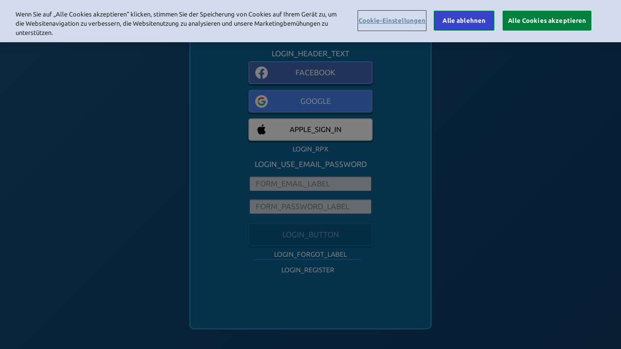

--- FILE ---
content_type: text/html; charset=utf-8
request_url: https://www.habbo.de/hotel?room=r-hhde-968dd1ea793f37f380969e684ae3aec9
body_size: 1722
content:
<!DOCTYPE html><html ng-app="app" lang="de"><head><script type="text/javascript" src="https://cookie-cdn.cookiepro.com/consent/ee41d1ba-e147-4137-880d-e832967c163e/OtAutoBlock.js"></script><script type="text/javascript" src="https://cookie-cdn.cookiepro.com/scripttemplates/otSDKStub.js" charset="UTF-8" data-domain-script="ee41d1ba-e147-4137-880d-e832967c163e" data-document-language="true"></script><script type="text/javascript">function OptanonWrapper(){}</script><script type="text/javascript" src="https://accounts.google.com/gsi/client" async="" defer="defer"></script><meta charset="utf-8"><meta http-equiv="X-UA-Compatible" content="IE=edge"><meta name="robots" content="NOODP"><title>Habbo</title><meta name="description" content="Habbo ist eine der beliebtesten virtuellen Welten überhaupt! Triff neue Leute und schließe Freundschaften. Mit zahlreichen von Usern erstellen Rollenspielengruppen zu den Themen Krankenhaus, Polizeirevier und Geheimdienst ist buchstäblich für jeden etwas dabei."><meta property="og:type" content="website"><meta property="og:site_name" content="Habbo"><meta property="og:title" content="Habbo"><meta property="og:description" content="Habbo ist eine der beliebtesten virtuellen Welten überhaupt! Triff neue Leute und schließe Freundschaften. Mit zahlreichen von Usern erstellen Rollenspielengruppen zu den Themen Krankenhaus, Polizeirevier und Geheimdienst ist buchstäblich für jeden etwas dabei."><meta property="og:url" content="https://www.habbo.de" habbo-head-url="content"><meta property="og:image" content="https://images.habbo.com/habbo-web/america/de/assets/images/app_summary_image-1200x628.4a5856c5.png"><meta property="og:image:height" content="628"><meta property="og:image:width" content="1200"><meta name="twitter:card" content="summary_large_image"><meta name="twitter:title" content="Habbo"><meta name="twitter:description" content="Habbo ist eine der beliebtesten virtuellen Welten überhaupt! Triff neue Leute und schließe Freundschaften. Mit zahlreichen von Usern erstellen Rollenspielengruppen zu den Themen Krankenhaus, Polizeirevier und Geheimdienst ist buchstäblich für jeden etwas dabei."><meta name="twitter:image" content="https://images.habbo.com/habbo-web/america/de/assets/images/app_summary_image-1200x628.4a5856c5.png"><meta name="twitter:site" content="@De_Habbo"><meta itemprop="name" content="Habbo"><meta itemprop="description" content="Habbo ist eine der beliebtesten virtuellen Welten überhaupt! Triff neue Leute und schließe Freundschaften. Mit zahlreichen von Usern erstellen Rollenspielengruppen zu den Themen Krankenhaus, Polizeirevier und Geheimdienst ist buchstäblich für jeden etwas dabei."><meta itemprop="image" content="https://images.habbo.com/habbo-web/america/de/assets/images/app_summary_image-1200x628.4a5856c5.png"><meta name="apple-itunes-app" content="app-id=1638285230"><meta property="fb:app_id" content="1417574575138432"><meta name="fragment" content="!"><meta name="revision" content="e757402e2"><meta name="viewport" content="width=device-width,initial-scale=1,minimum-scale=1,maximum-scale=1,user-scalable=no"><meta name="prerender-status-code" prerender-status-code=""><meta name="prerender-header" prerender-header=""><link rel="canonical" href="https://www.habbo.de" habbo-head-url="href"><link rel="shortcut icon" href="https://images.habbo.com/habbo-web/america/de/assets/images/favicon.08c747be.ico"><link rel="icon" sizes="196x196" href="https://images.habbo.com/habbo-web/america/de/assets/images/app_icon-196x196.73b23035.png"><link rel="apple-touch-icon" href="https://images.habbo.com/habbo-web/america/de/assets/images/app_icon-60x60-precomposed.e93d5a23.png"><link rel="apple-touch-icon" sizes="76x76" href="https://images.habbo.com/habbo-web/america/de/assets/images/app_icon-76x76-precomposed.ba36cb2f.png"><link rel="apple-touch-icon" sizes="120x120" href="https://images.habbo.com/habbo-web/america/de/assets/images/app_icon-120x120-precomposed.3aed5eb7.png"><link rel="apple-touch-icon" sizes="152x152" href="https://images.habbo.com/habbo-web/america/de/assets/images/app_icon-152x152-precomposed.1655b9fc.png"><link rel="alternate" type="application/rss+xml" href="https://www.habbo.de/rss.xml" title="Habbo News"><link rel="prefetch" href="https://images.habbo.com/habbo-web-l10n/de.json"><link rel="prefetch" href="https://images.habbo.com/habbo-web/america/de/assets/images/sprite.656447b3.png"><link rel="prefetch" href="https://images.habbo.com/habbo-web/america/de/assets/images/sprite@2x.7ce184a1.png" media="(-webkit-min-device-pixel-ratio: 2), (min-resolution: 192dpi), (min-resolution: 2dppx)"><link rel="prefetch" href="https://images.habbo.com/habbo-web/america/de/assets/images/backgrounds/hotel.c5bc8f85.png"><link rel="stylesheet" href="https://images.habbo.com/habbo-web/america/de/app.cfdb014f.css"><script>window.prerenderReady=!1</script><meta http-equiv="x-dns-prefetch-control" content="off"><script>window.session=null;window.geoLocation={"country":"us","continent":"na"};window.partnerCodeInfo=null;window.systemData={"open":true};</script></head><body habbo-client-disable-scrollbars="" ng-cloak=""><div class="content" ui-view=""></div><habbo-footer></habbo-footer><div habbo-require-session=""><habbo-client></habbo-client></div><script src="https://images.habbo.com/habbo-web/america/de/vendor.f0fbb1f3.js" defer="defer"></script><script src="https://images.habbo.com/habbo-web/america/de/scripts.b8617d22.js" defer="defer"></script><script>window.ga=function(){}</script><script type="text/javascript" src="https://appleid.cdn-apple.com/appleauth/static/jsapi/appleid/1/de_DE/appleid.auth.js" defer="defer"></script></body></html>